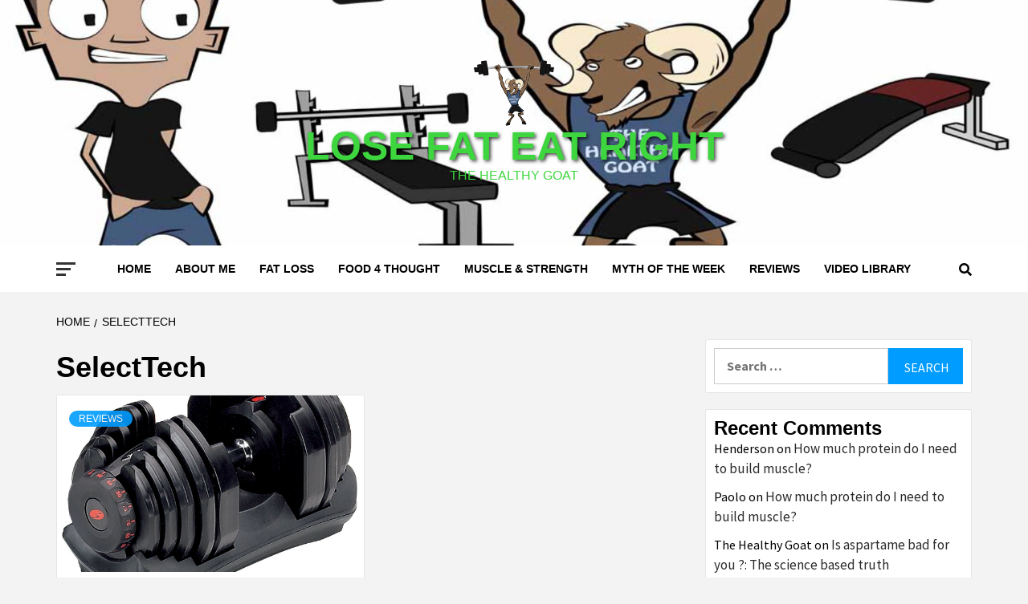

--- FILE ---
content_type: text/html; charset=UTF-8
request_url: https://losefateatright.com/tag/selecttech/
body_size: 10269
content:
<!doctype html>
<html dir="ltr" lang="en-US" prefix="og: https://ogp.me/ns#">
<head>
    <meta charset="UTF-8">
    <meta name="viewport" content="width=device-width, initial-scale=1">
    <link rel="profile" href="http://gmpg.org/xfn/11">

    <title>SelectTech | Lose Fat Eat Right</title>
	<style>img:is([sizes="auto" i], [sizes^="auto," i]) { contain-intrinsic-size: 3000px 1500px }</style>
	
		<!-- All in One SEO 4.8.5 - aioseo.com -->
	<meta name="robots" content="max-image-preview:large" />
	<meta name="google-site-verification" content="1_wqfYQagucAxkg1GcDDNFzPXhNuhQoLHID6RbCnUSE" />
	<meta name="msvalidate.01" content="28F6E4E2B1003B59358D18216B17AA84" />
	<meta name="p:domain_verify" content="dd407c202cafd3a49d5933e21dd7fcb6" />
	<link rel="canonical" href="https://losefateatright.com/tag/selecttech/" />
	<meta name="generator" content="All in One SEO (AIOSEO) 4.8.5" />
		<script type="application/ld+json" class="aioseo-schema">
			{"@context":"https:\/\/schema.org","@graph":[{"@type":"BreadcrumbList","@id":"https:\/\/losefateatright.com\/tag\/selecttech\/#breadcrumblist","itemListElement":[{"@type":"ListItem","@id":"https:\/\/losefateatright.com#listItem","position":1,"name":"Home","item":"https:\/\/losefateatright.com","nextItem":{"@type":"ListItem","@id":"https:\/\/losefateatright.com\/tag\/selecttech\/#listItem","name":"SelectTech"}},{"@type":"ListItem","@id":"https:\/\/losefateatright.com\/tag\/selecttech\/#listItem","position":2,"name":"SelectTech","previousItem":{"@type":"ListItem","@id":"https:\/\/losefateatright.com#listItem","name":"Home"}}]},{"@type":"CollectionPage","@id":"https:\/\/losefateatright.com\/tag\/selecttech\/#collectionpage","url":"https:\/\/losefateatright.com\/tag\/selecttech\/","name":"SelectTech | Lose Fat Eat Right","inLanguage":"en-US","isPartOf":{"@id":"https:\/\/losefateatright.com\/#website"},"breadcrumb":{"@id":"https:\/\/losefateatright.com\/tag\/selecttech\/#breadcrumblist"}},{"@type":"Organization","@id":"https:\/\/losefateatright.com\/#organization","name":"Lose Fat Eat Right","description":"The Healthy Goat","url":"https:\/\/losefateatright.com\/","logo":{"@type":"ImageObject","url":"https:\/\/losefateatright.com\/wp-content\/uploads\/2016\/06\/cropped-Healthy-Goat-1-e1465499252404.png","@id":"https:\/\/losefateatright.com\/tag\/selecttech\/#organizationLogo","width":100,"height":82},"image":{"@id":"https:\/\/losefateatright.com\/tag\/selecttech\/#organizationLogo"},"sameAs":["https:\/\/twitter.com\/thehealthygoat"]},{"@type":"WebSite","@id":"https:\/\/losefateatright.com\/#website","url":"https:\/\/losefateatright.com\/","name":"Lose Fat Eat Right","description":"The Healthy Goat","inLanguage":"en-US","publisher":{"@id":"https:\/\/losefateatright.com\/#organization"}}]}
		</script>
		<!-- All in One SEO -->

<link rel='dns-prefetch' href='//fonts.googleapis.com' />
<link rel="alternate" type="application/rss+xml" title="Lose Fat Eat Right &raquo; Feed" href="https://losefateatright.com/feed/" />
<link rel="alternate" type="application/rss+xml" title="Lose Fat Eat Right &raquo; Comments Feed" href="https://losefateatright.com/comments/feed/" />
<link rel="alternate" type="application/rss+xml" title="Lose Fat Eat Right &raquo; SelectTech Tag Feed" href="https://losefateatright.com/tag/selecttech/feed/" />
<script type="text/javascript">
/* <![CDATA[ */
window._wpemojiSettings = {"baseUrl":"https:\/\/s.w.org\/images\/core\/emoji\/16.0.1\/72x72\/","ext":".png","svgUrl":"https:\/\/s.w.org\/images\/core\/emoji\/16.0.1\/svg\/","svgExt":".svg","source":{"concatemoji":"https:\/\/losefateatright.com\/wp-includes\/js\/wp-emoji-release.min.js?ver=6.8.2"}};
/*! This file is auto-generated */
!function(s,n){var o,i,e;function c(e){try{var t={supportTests:e,timestamp:(new Date).valueOf()};sessionStorage.setItem(o,JSON.stringify(t))}catch(e){}}function p(e,t,n){e.clearRect(0,0,e.canvas.width,e.canvas.height),e.fillText(t,0,0);var t=new Uint32Array(e.getImageData(0,0,e.canvas.width,e.canvas.height).data),a=(e.clearRect(0,0,e.canvas.width,e.canvas.height),e.fillText(n,0,0),new Uint32Array(e.getImageData(0,0,e.canvas.width,e.canvas.height).data));return t.every(function(e,t){return e===a[t]})}function u(e,t){e.clearRect(0,0,e.canvas.width,e.canvas.height),e.fillText(t,0,0);for(var n=e.getImageData(16,16,1,1),a=0;a<n.data.length;a++)if(0!==n.data[a])return!1;return!0}function f(e,t,n,a){switch(t){case"flag":return n(e,"\ud83c\udff3\ufe0f\u200d\u26a7\ufe0f","\ud83c\udff3\ufe0f\u200b\u26a7\ufe0f")?!1:!n(e,"\ud83c\udde8\ud83c\uddf6","\ud83c\udde8\u200b\ud83c\uddf6")&&!n(e,"\ud83c\udff4\udb40\udc67\udb40\udc62\udb40\udc65\udb40\udc6e\udb40\udc67\udb40\udc7f","\ud83c\udff4\u200b\udb40\udc67\u200b\udb40\udc62\u200b\udb40\udc65\u200b\udb40\udc6e\u200b\udb40\udc67\u200b\udb40\udc7f");case"emoji":return!a(e,"\ud83e\udedf")}return!1}function g(e,t,n,a){var r="undefined"!=typeof WorkerGlobalScope&&self instanceof WorkerGlobalScope?new OffscreenCanvas(300,150):s.createElement("canvas"),o=r.getContext("2d",{willReadFrequently:!0}),i=(o.textBaseline="top",o.font="600 32px Arial",{});return e.forEach(function(e){i[e]=t(o,e,n,a)}),i}function t(e){var t=s.createElement("script");t.src=e,t.defer=!0,s.head.appendChild(t)}"undefined"!=typeof Promise&&(o="wpEmojiSettingsSupports",i=["flag","emoji"],n.supports={everything:!0,everythingExceptFlag:!0},e=new Promise(function(e){s.addEventListener("DOMContentLoaded",e,{once:!0})}),new Promise(function(t){var n=function(){try{var e=JSON.parse(sessionStorage.getItem(o));if("object"==typeof e&&"number"==typeof e.timestamp&&(new Date).valueOf()<e.timestamp+604800&&"object"==typeof e.supportTests)return e.supportTests}catch(e){}return null}();if(!n){if("undefined"!=typeof Worker&&"undefined"!=typeof OffscreenCanvas&&"undefined"!=typeof URL&&URL.createObjectURL&&"undefined"!=typeof Blob)try{var e="postMessage("+g.toString()+"("+[JSON.stringify(i),f.toString(),p.toString(),u.toString()].join(",")+"));",a=new Blob([e],{type:"text/javascript"}),r=new Worker(URL.createObjectURL(a),{name:"wpTestEmojiSupports"});return void(r.onmessage=function(e){c(n=e.data),r.terminate(),t(n)})}catch(e){}c(n=g(i,f,p,u))}t(n)}).then(function(e){for(var t in e)n.supports[t]=e[t],n.supports.everything=n.supports.everything&&n.supports[t],"flag"!==t&&(n.supports.everythingExceptFlag=n.supports.everythingExceptFlag&&n.supports[t]);n.supports.everythingExceptFlag=n.supports.everythingExceptFlag&&!n.supports.flag,n.DOMReady=!1,n.readyCallback=function(){n.DOMReady=!0}}).then(function(){return e}).then(function(){var e;n.supports.everything||(n.readyCallback(),(e=n.source||{}).concatemoji?t(e.concatemoji):e.wpemoji&&e.twemoji&&(t(e.twemoji),t(e.wpemoji)))}))}((window,document),window._wpemojiSettings);
/* ]]> */
</script>
<style id='wp-emoji-styles-inline-css' type='text/css'>

	img.wp-smiley, img.emoji {
		display: inline !important;
		border: none !important;
		box-shadow: none !important;
		height: 1em !important;
		width: 1em !important;
		margin: 0 0.07em !important;
		vertical-align: -0.1em !important;
		background: none !important;
		padding: 0 !important;
	}
</style>
<link rel='stylesheet' id='wp-block-library-css' href='https://losefateatright.com/wp-includes/css/dist/block-library/style.min.css?ver=6.8.2' type='text/css' media='all' />
<style id='classic-theme-styles-inline-css' type='text/css'>
/*! This file is auto-generated */
.wp-block-button__link{color:#fff;background-color:#32373c;border-radius:9999px;box-shadow:none;text-decoration:none;padding:calc(.667em + 2px) calc(1.333em + 2px);font-size:1.125em}.wp-block-file__button{background:#32373c;color:#fff;text-decoration:none}
</style>
<style id='global-styles-inline-css' type='text/css'>
:root{--wp--preset--aspect-ratio--square: 1;--wp--preset--aspect-ratio--4-3: 4/3;--wp--preset--aspect-ratio--3-4: 3/4;--wp--preset--aspect-ratio--3-2: 3/2;--wp--preset--aspect-ratio--2-3: 2/3;--wp--preset--aspect-ratio--16-9: 16/9;--wp--preset--aspect-ratio--9-16: 9/16;--wp--preset--color--black: #000000;--wp--preset--color--cyan-bluish-gray: #abb8c3;--wp--preset--color--white: #ffffff;--wp--preset--color--pale-pink: #f78da7;--wp--preset--color--vivid-red: #cf2e2e;--wp--preset--color--luminous-vivid-orange: #ff6900;--wp--preset--color--luminous-vivid-amber: #fcb900;--wp--preset--color--light-green-cyan: #7bdcb5;--wp--preset--color--vivid-green-cyan: #00d084;--wp--preset--color--pale-cyan-blue: #8ed1fc;--wp--preset--color--vivid-cyan-blue: #0693e3;--wp--preset--color--vivid-purple: #9b51e0;--wp--preset--gradient--vivid-cyan-blue-to-vivid-purple: linear-gradient(135deg,rgba(6,147,227,1) 0%,rgb(155,81,224) 100%);--wp--preset--gradient--light-green-cyan-to-vivid-green-cyan: linear-gradient(135deg,rgb(122,220,180) 0%,rgb(0,208,130) 100%);--wp--preset--gradient--luminous-vivid-amber-to-luminous-vivid-orange: linear-gradient(135deg,rgba(252,185,0,1) 0%,rgba(255,105,0,1) 100%);--wp--preset--gradient--luminous-vivid-orange-to-vivid-red: linear-gradient(135deg,rgba(255,105,0,1) 0%,rgb(207,46,46) 100%);--wp--preset--gradient--very-light-gray-to-cyan-bluish-gray: linear-gradient(135deg,rgb(238,238,238) 0%,rgb(169,184,195) 100%);--wp--preset--gradient--cool-to-warm-spectrum: linear-gradient(135deg,rgb(74,234,220) 0%,rgb(151,120,209) 20%,rgb(207,42,186) 40%,rgb(238,44,130) 60%,rgb(251,105,98) 80%,rgb(254,248,76) 100%);--wp--preset--gradient--blush-light-purple: linear-gradient(135deg,rgb(255,206,236) 0%,rgb(152,150,240) 100%);--wp--preset--gradient--blush-bordeaux: linear-gradient(135deg,rgb(254,205,165) 0%,rgb(254,45,45) 50%,rgb(107,0,62) 100%);--wp--preset--gradient--luminous-dusk: linear-gradient(135deg,rgb(255,203,112) 0%,rgb(199,81,192) 50%,rgb(65,88,208) 100%);--wp--preset--gradient--pale-ocean: linear-gradient(135deg,rgb(255,245,203) 0%,rgb(182,227,212) 50%,rgb(51,167,181) 100%);--wp--preset--gradient--electric-grass: linear-gradient(135deg,rgb(202,248,128) 0%,rgb(113,206,126) 100%);--wp--preset--gradient--midnight: linear-gradient(135deg,rgb(2,3,129) 0%,rgb(40,116,252) 100%);--wp--preset--font-size--small: 13px;--wp--preset--font-size--medium: 20px;--wp--preset--font-size--large: 36px;--wp--preset--font-size--x-large: 42px;--wp--preset--spacing--20: 0.44rem;--wp--preset--spacing--30: 0.67rem;--wp--preset--spacing--40: 1rem;--wp--preset--spacing--50: 1.5rem;--wp--preset--spacing--60: 2.25rem;--wp--preset--spacing--70: 3.38rem;--wp--preset--spacing--80: 5.06rem;--wp--preset--shadow--natural: 6px 6px 9px rgba(0, 0, 0, 0.2);--wp--preset--shadow--deep: 12px 12px 50px rgba(0, 0, 0, 0.4);--wp--preset--shadow--sharp: 6px 6px 0px rgba(0, 0, 0, 0.2);--wp--preset--shadow--outlined: 6px 6px 0px -3px rgba(255, 255, 255, 1), 6px 6px rgba(0, 0, 0, 1);--wp--preset--shadow--crisp: 6px 6px 0px rgba(0, 0, 0, 1);}:where(.is-layout-flex){gap: 0.5em;}:where(.is-layout-grid){gap: 0.5em;}body .is-layout-flex{display: flex;}.is-layout-flex{flex-wrap: wrap;align-items: center;}.is-layout-flex > :is(*, div){margin: 0;}body .is-layout-grid{display: grid;}.is-layout-grid > :is(*, div){margin: 0;}:where(.wp-block-columns.is-layout-flex){gap: 2em;}:where(.wp-block-columns.is-layout-grid){gap: 2em;}:where(.wp-block-post-template.is-layout-flex){gap: 1.25em;}:where(.wp-block-post-template.is-layout-grid){gap: 1.25em;}.has-black-color{color: var(--wp--preset--color--black) !important;}.has-cyan-bluish-gray-color{color: var(--wp--preset--color--cyan-bluish-gray) !important;}.has-white-color{color: var(--wp--preset--color--white) !important;}.has-pale-pink-color{color: var(--wp--preset--color--pale-pink) !important;}.has-vivid-red-color{color: var(--wp--preset--color--vivid-red) !important;}.has-luminous-vivid-orange-color{color: var(--wp--preset--color--luminous-vivid-orange) !important;}.has-luminous-vivid-amber-color{color: var(--wp--preset--color--luminous-vivid-amber) !important;}.has-light-green-cyan-color{color: var(--wp--preset--color--light-green-cyan) !important;}.has-vivid-green-cyan-color{color: var(--wp--preset--color--vivid-green-cyan) !important;}.has-pale-cyan-blue-color{color: var(--wp--preset--color--pale-cyan-blue) !important;}.has-vivid-cyan-blue-color{color: var(--wp--preset--color--vivid-cyan-blue) !important;}.has-vivid-purple-color{color: var(--wp--preset--color--vivid-purple) !important;}.has-black-background-color{background-color: var(--wp--preset--color--black) !important;}.has-cyan-bluish-gray-background-color{background-color: var(--wp--preset--color--cyan-bluish-gray) !important;}.has-white-background-color{background-color: var(--wp--preset--color--white) !important;}.has-pale-pink-background-color{background-color: var(--wp--preset--color--pale-pink) !important;}.has-vivid-red-background-color{background-color: var(--wp--preset--color--vivid-red) !important;}.has-luminous-vivid-orange-background-color{background-color: var(--wp--preset--color--luminous-vivid-orange) !important;}.has-luminous-vivid-amber-background-color{background-color: var(--wp--preset--color--luminous-vivid-amber) !important;}.has-light-green-cyan-background-color{background-color: var(--wp--preset--color--light-green-cyan) !important;}.has-vivid-green-cyan-background-color{background-color: var(--wp--preset--color--vivid-green-cyan) !important;}.has-pale-cyan-blue-background-color{background-color: var(--wp--preset--color--pale-cyan-blue) !important;}.has-vivid-cyan-blue-background-color{background-color: var(--wp--preset--color--vivid-cyan-blue) !important;}.has-vivid-purple-background-color{background-color: var(--wp--preset--color--vivid-purple) !important;}.has-black-border-color{border-color: var(--wp--preset--color--black) !important;}.has-cyan-bluish-gray-border-color{border-color: var(--wp--preset--color--cyan-bluish-gray) !important;}.has-white-border-color{border-color: var(--wp--preset--color--white) !important;}.has-pale-pink-border-color{border-color: var(--wp--preset--color--pale-pink) !important;}.has-vivid-red-border-color{border-color: var(--wp--preset--color--vivid-red) !important;}.has-luminous-vivid-orange-border-color{border-color: var(--wp--preset--color--luminous-vivid-orange) !important;}.has-luminous-vivid-amber-border-color{border-color: var(--wp--preset--color--luminous-vivid-amber) !important;}.has-light-green-cyan-border-color{border-color: var(--wp--preset--color--light-green-cyan) !important;}.has-vivid-green-cyan-border-color{border-color: var(--wp--preset--color--vivid-green-cyan) !important;}.has-pale-cyan-blue-border-color{border-color: var(--wp--preset--color--pale-cyan-blue) !important;}.has-vivid-cyan-blue-border-color{border-color: var(--wp--preset--color--vivid-cyan-blue) !important;}.has-vivid-purple-border-color{border-color: var(--wp--preset--color--vivid-purple) !important;}.has-vivid-cyan-blue-to-vivid-purple-gradient-background{background: var(--wp--preset--gradient--vivid-cyan-blue-to-vivid-purple) !important;}.has-light-green-cyan-to-vivid-green-cyan-gradient-background{background: var(--wp--preset--gradient--light-green-cyan-to-vivid-green-cyan) !important;}.has-luminous-vivid-amber-to-luminous-vivid-orange-gradient-background{background: var(--wp--preset--gradient--luminous-vivid-amber-to-luminous-vivid-orange) !important;}.has-luminous-vivid-orange-to-vivid-red-gradient-background{background: var(--wp--preset--gradient--luminous-vivid-orange-to-vivid-red) !important;}.has-very-light-gray-to-cyan-bluish-gray-gradient-background{background: var(--wp--preset--gradient--very-light-gray-to-cyan-bluish-gray) !important;}.has-cool-to-warm-spectrum-gradient-background{background: var(--wp--preset--gradient--cool-to-warm-spectrum) !important;}.has-blush-light-purple-gradient-background{background: var(--wp--preset--gradient--blush-light-purple) !important;}.has-blush-bordeaux-gradient-background{background: var(--wp--preset--gradient--blush-bordeaux) !important;}.has-luminous-dusk-gradient-background{background: var(--wp--preset--gradient--luminous-dusk) !important;}.has-pale-ocean-gradient-background{background: var(--wp--preset--gradient--pale-ocean) !important;}.has-electric-grass-gradient-background{background: var(--wp--preset--gradient--electric-grass) !important;}.has-midnight-gradient-background{background: var(--wp--preset--gradient--midnight) !important;}.has-small-font-size{font-size: var(--wp--preset--font-size--small) !important;}.has-medium-font-size{font-size: var(--wp--preset--font-size--medium) !important;}.has-large-font-size{font-size: var(--wp--preset--font-size--large) !important;}.has-x-large-font-size{font-size: var(--wp--preset--font-size--x-large) !important;}
:where(.wp-block-post-template.is-layout-flex){gap: 1.25em;}:where(.wp-block-post-template.is-layout-grid){gap: 1.25em;}
:where(.wp-block-columns.is-layout-flex){gap: 2em;}:where(.wp-block-columns.is-layout-grid){gap: 2em;}
:root :where(.wp-block-pullquote){font-size: 1.5em;line-height: 1.6;}
</style>
<link rel='stylesheet' id='crp-style-rounded-thumbs-css' href='https://losefateatright.com/wp-content/plugins/contextual-related-posts/css/rounded-thumbs.min.css?ver=4.0.3' type='text/css' media='all' />
<style id='crp-style-rounded-thumbs-inline-css' type='text/css'>

			.crp_related.crp-rounded-thumbs a {
				width: 150px;
                height: 150px;
				text-decoration: none;
			}
			.crp_related.crp-rounded-thumbs img {
				max-width: 150px;
				margin: auto;
			}
			.crp_related.crp-rounded-thumbs .crp_title {
				width: 100%;
			}
			
</style>
<link rel='stylesheet' id='font-awesome-v5-css' href='https://losefateatright.com/wp-content/themes/magazine-7/assets/font-awesome-v5/css/fontawesome-all.min.css?ver=6.8.2' type='text/css' media='all' />
<link rel='stylesheet' id='bootstrap-css' href='https://losefateatright.com/wp-content/themes/magazine-7/assets/bootstrap/css/bootstrap.min.css?ver=6.8.2' type='text/css' media='all' />
<link rel='stylesheet' id='slick-css' href='https://losefateatright.com/wp-content/themes/magazine-7/assets/slick/css/slick.min.css?ver=6.8.2' type='text/css' media='all' />
<link rel='stylesheet' id='sidr-css' href='https://losefateatright.com/wp-content/themes/magazine-7/assets/sidr/css/jquery.sidr.dark.css?ver=6.8.2' type='text/css' media='all' />
<link rel='stylesheet' id='magnific-popup-css' href='https://losefateatright.com/wp-content/themes/magazine-7/assets/magnific-popup/magnific-popup.css?ver=6.8.2' type='text/css' media='all' />
<link rel='stylesheet' id='magazine-7-google-fonts-css' href='https://fonts.googleapis.com/css?family=Source%20Sans%20Pro:400,400i,700,700i|Montserrat:400,700&#038;subset=latin,latin-ext' type='text/css' media='all' />
<link rel='stylesheet' id='magazine-7-style-css' href='https://losefateatright.com/wp-content/themes/magazine-7/style.css?ver=6.8.2' type='text/css' media='all' />
<script type="text/javascript" src="https://losefateatright.com/wp-includes/js/jquery/jquery.min.js?ver=3.7.1" id="jquery-core-js"></script>
<script type="text/javascript" src="https://losefateatright.com/wp-includes/js/jquery/jquery-migrate.min.js?ver=3.4.1" id="jquery-migrate-js"></script>
<link rel="https://api.w.org/" href="https://losefateatright.com/wp-json/" /><link rel="alternate" title="JSON" type="application/json" href="https://losefateatright.com/wp-json/wp/v2/tags/144" /><link rel="EditURI" type="application/rsd+xml" title="RSD" href="https://losefateatright.com/xmlrpc.php?rsd" />
<meta name="generator" content="WordPress 6.8.2" />

<!-- Meta Pixel Code -->
<script type='text/javascript'>
!function(f,b,e,v,n,t,s){if(f.fbq)return;n=f.fbq=function(){n.callMethod?
n.callMethod.apply(n,arguments):n.queue.push(arguments)};if(!f._fbq)f._fbq=n;
n.push=n;n.loaded=!0;n.version='2.0';n.queue=[];t=b.createElement(e);t.async=!0;
t.src=v;s=b.getElementsByTagName(e)[0];s.parentNode.insertBefore(t,s)}(window,
document,'script','https://connect.facebook.net/en_US/fbevents.js?v=next');
</script>
<!-- End Meta Pixel Code -->

      <script type='text/javascript'>
        var url = window.location.origin + '?ob=open-bridge';
        fbq('set', 'openbridge', '340473303185126', url);
      </script>
    <script type='text/javascript'>fbq('init', '340473303185126', {}, {
    "agent": "wordpress-6.8.2-3.0.14"
})</script><script type='text/javascript'>
    fbq('track', 'PageView', []);
  </script>
<!-- Meta Pixel Code -->
<noscript>
<img height="1" width="1" style="display:none" alt="fbpx"
src="https://www.facebook.com/tr?id=340473303185126&ev=PageView&noscript=1" />
</noscript>
<!-- End Meta Pixel Code -->
<style type="text/css">.recentcomments a{display:inline !important;padding:0 !important;margin:0 !important;}</style>        <style type="text/css">
                        body .masthead-banner.data-bg:before {
                background: rgba(0,0,0,0);
            }
                        .site-title a,
            .site-description {
                color: #3ed63e;
            }

            .site-branding .site-title {
                font-size: 50px;
            }

            @media only screen and (max-width: 640px) {
                .site-branding .site-title {
                    font-size: 60px;

                }

            @media only screen and (max-width: 640px) {
                .site-branding .site-title {
                    font-size: 50px;

                }

            

        </style>
        <link rel="icon" href="https://losefateatright.com/wp-content/uploads/2016/06/cropped-Healthy-Goat-1-32x32.png" sizes="32x32" />
<link rel="icon" href="https://losefateatright.com/wp-content/uploads/2016/06/cropped-Healthy-Goat-1-192x192.png" sizes="192x192" />
<link rel="apple-touch-icon" href="https://losefateatright.com/wp-content/uploads/2016/06/cropped-Healthy-Goat-1-180x180.png" />
<meta name="msapplication-TileImage" content="https://losefateatright.com/wp-content/uploads/2016/06/cropped-Healthy-Goat-1-270x270.png" />
		<style type="text/css" id="wp-custom-css">
			@media (min-width: 768px) {
  .woocommerce ul.products li.product,
  .woocommerce .related ul.products li.product,
  .woocommerce .upsells.products ul.products li.product,
  .woocommerce[class*=columns-] ul.products li.product,
  .woocommerce-page ul.products li.product,
  .woocommerce-page .related ul.products li.product,
  .woocommerce-page .upsells.products ul.products li.product,
  .woocommerce-page[class*=columns-] ul.products li.product {
    clear:none !important;
  }
}


html *
{
   color: #000;
}		</style>
		</head>

<body class="archive tag tag-selecttech tag-144 wp-custom-logo wp-theme-magazine-7 hfeed align-content-left">


<div id="page" class="site">
    <a class="skip-link screen-reader-text" href="#content">Skip to content</a>

<div class="magazine-7-woocommerce-store-notice">
    </div>
<header id="masthead" class="site-header">
        <div class="masthead-banner data-bg" data-background="https://losefateatright.com/wp-content/uploads/2017/12/cropped-hgoat3-2.jpg">
        <div class="container">
            <div class="row">
                <div class="col-md-12">
                    <div class="site-branding">
                        <a href="https://losefateatright.com/" class="custom-logo-link" rel="home"><img width="100" height="82" src="https://losefateatright.com/wp-content/uploads/2016/06/cropped-Healthy-Goat-1-e1465499252404.png" class="custom-logo" alt="Lose Fat Eat Right" decoding="async" /></a>                            <p class="site-title font-family-1">
                                <a href="https://losefateatright.com/" rel="home">Lose Fat Eat Right</a>
                            </p>
                        
                                                    <p class="site-description">The Healthy Goat</p>
                                            </div>
                </div>
            </div>
        </div>
    </div>
    <nav id="site-navigation" class="main-navigation">
        <div class="container">
            <div class="row">
                <div class="col-md-12">
                    <div class="navigation-container">
                                                    <span class="offcanvas">
                                     <a href="#offcanvasCollapse" class="offcanvas-nav">
                                           <div class="offcanvas-menu">
                                               <span class="mbtn-top"></span>
                                               <span class="mbtn-mid"></span>
                                               <span class="mbtn-bot"></span>
                                           </div>
                                       </a>
                                </span>
                        
                        <div class="cart-search">
                            
                            <span class="af-search-click icon-search">
                                    <i class="fa fa-search"></i>
                            </span>

                        </div>
                        <span class="toggle-menu" aria-controls="primary-menu" aria-expanded="false">
                                <span class="screen-reader-text">Primary Menu</span>
                                 <i class="ham"></i>
                            </span>

                        <div class="menu main-menu"><ul id="primary-menu" class="menu"><li id="menu-item-4625" class="menu-item menu-item-type-custom menu-item-object-custom menu-item-home menu-item-4625"><a href="http://losefateatright.com">Home</a></li>
<li id="menu-item-3011" class="menu-item menu-item-type-post_type menu-item-object-page menu-item-3011"><a href="https://losefateatright.com/home/">About me</a></li>
<li id="menu-item-3013" class="menu-item menu-item-type-taxonomy menu-item-object-category menu-item-3013"><a href="https://losefateatright.com/category/fat-loss/">Fat loss</a></li>
<li id="menu-item-3014" class="menu-item menu-item-type-taxonomy menu-item-object-category menu-item-3014"><a href="https://losefateatright.com/category/food-for-thought/">Food 4 thought</a></li>
<li id="menu-item-3015" class="menu-item menu-item-type-taxonomy menu-item-object-category menu-item-3015"><a href="https://losefateatright.com/category/muscle-and-strength/">Muscle &#038; Strength</a></li>
<li id="menu-item-3016" class="menu-item menu-item-type-taxonomy menu-item-object-category menu-item-3016"><a href="https://losefateatright.com/category/myth-of-the-week/">Myth of the Week</a></li>
<li id="menu-item-3012" class="menu-item menu-item-type-taxonomy menu-item-object-category menu-item-3012"><a href="https://losefateatright.com/category/reviews/">Reviews</a></li>
<li id="menu-item-4627" class="menu-item menu-item-type-post_type menu-item-object-post menu-item-4627"><a href="https://losefateatright.com/videos/">Video Library</a></li>
</ul></div>



                    </div>
                </div>
            </div>
        </div>
    </nav>
</header>
<div id="af-search-wrap">
    <div class="af-search-box table-block">
        <div class="table-block-child v-center text-center">
            <form role="search" method="get" class="search-form" action="https://losefateatright.com/">
				<label>
					<span class="screen-reader-text">Search for:</span>
					<input type="search" class="search-field" placeholder="Search &hellip;" value="" name="s" />
				</label>
				<input type="submit" class="search-submit" value="Search" />
			</form>        </div>
    </div>
    <div class="af-search-close af-search-click">
        <span></span>
        <span></span>
    </div>
</div>








    <div id="content" class="site-content">


        <div class="em-breadcrumbs font-family-1">
            <div class="container">
                <div class="row">
                    <div class="col-sm-12">
                        <div role="navigation" aria-label="Breadcrumbs" class="breadcrumb-trail breadcrumbs" itemprop="breadcrumb"><ul class="trail-items" itemscope itemtype="http://schema.org/BreadcrumbList"><meta name="numberOfItems" content="2" /><meta name="itemListOrder" content="Ascending" /><li itemprop="itemListElement" itemscope itemtype="http://schema.org/ListItem" class="trail-item trail-begin"><a href="https://losefateatright.com/" rel="home" itemprop="item"><span itemprop="name">Home</span></a><meta itemprop="position" content="1" /></li><li itemprop="itemListElement" itemscope itemtype="http://schema.org/ListItem" class="trail-item trail-end"><span itemprop="item"><span itemprop="name">SelectTech</span></span><meta itemprop="position" content="2" /></li></ul></div>                    </div>
                </div>
            </div>
        </div>


        <div class="container">
        

                <div id="primary" class="content-area">
                    <main id="main" class="site-main">

                        
                            <header class="header-title-wrapper">
                                <h1 class="page-title">SelectTech</h1>                            </header><!-- .header-title-wrapper -->
                            <div class="row">

                            

        <article id="post-1863" class="col-lg-6 col-sm-6 col-md-6 latest-posts-grid post-1863 post type-post status-publish format-standard has-post-thumbnail hentry category-reviews tag-adjustable-dumbbell tag-bowflex-adjustable-552-dumbbell tag-dumbebell tag-selecttech"                 data-mh="archive-layout-grid">
            
<div class="align-items-center">
        <div class="spotlight-post">
            <figure class="categorised-article">
                <div class="categorised-article-wrapper">
                    <div class="data-bg-hover data-bg data-bg-categorised"
                         data-background="https://losefateatright.com/wp-content/uploads/2016/03/Bowflex-Adjustable-Dumbbell.jpg">
                        <a href="https://losefateatright.com/iron-master-quick-lock-vs-bowflex-selecttech-552-for-speed-and-convenience/"></a>
                    </div>
                </div>
            </figure>
            <figcaption>
                <div class="figure-categories figure-categories-bg">
                                        <ul class="cat-links"><li class="meta-category">
                             <a class="magazine-7-categories category-color-1" href="https://losefateatright.com/category/reviews/" alt="View all posts in Reviews"> 
                                 Reviews
                             </a>
                        </li></ul>                </div>
                <h3 class="article-title article-title-2">
                    <a href="https://losefateatright.com/iron-master-quick-lock-vs-bowflex-selecttech-552-for-speed-and-convenience/">
                        Bowflex SelectTech 552: For speed and convenience                    </a>
                </h3>
                <div class="grid-item-metadata">
                    
        <span class="author-links">

        <span class="item-metadata posts-author">
            <span class="">By</span>
            <a href="https://losefateatright.com/author/admin/">
                The Healthy Goat            </a>
        </span>


            <span class="item-metadata posts-date">
            10 years ago        </span>
        </span>
                        </div>
                                    <div class="full-item-discription">
                        <div class="post-description">
                            <p>So, you don&#8217;t like going to the gym and prefer to workout at home or</p>

                        </div>
                    </div>
                            </figcaption>
    </div>
    </div>







        </article>
                                <div class="col col-ten">
                                <div class="magazine-7-pagination">
                                                                    </div>
                            </div>
                                                </div>

                    </main><!-- #main -->
                </div><!-- #primary -->

                
<aside id="secondary" class="widget-area">
	<div id="search-2" class="widget magazine-7-widget widget_search"><form role="search" method="get" class="search-form" action="https://losefateatright.com/">
				<label>
					<span class="screen-reader-text">Search for:</span>
					<input type="search" class="search-field" placeholder="Search &hellip;" value="" name="s" />
				</label>
				<input type="submit" class="search-submit" value="Search" />
			</form></div><div id="recent-comments-8" class="widget magazine-7-widget widget_recent_comments"><h2 class="widget-title widget-title-1"><span>Recent Comments</span></h2><ul id="recentcomments"><li class="recentcomments"><span class="comment-author-link">Henderson</span> on <a href="https://losefateatright.com/how-much-protein-do-i-need-to-build-muscle/comment-page-1/#comment-1169">How much protein do I need to build muscle?</a></li><li class="recentcomments"><span class="comment-author-link">Paolo</span> on <a href="https://losefateatright.com/how-much-protein-do-i-need-to-build-muscle/comment-page-1/#comment-1168">How much protein do I need to build muscle?</a></li><li class="recentcomments"><span class="comment-author-link">The Healthy Goat</span> on <a href="https://losefateatright.com/is-aspartame-bad-for-you-the-science-based-truth/comment-page-1/#comment-1106">Is aspartame bad for you ?: The science based truth</a></li><li class="recentcomments"><span class="comment-author-link">The Healthy Goat</span> on <a href="https://losefateatright.com/is-aspartame-bad-for-you-the-science-based-truth/comment-page-1/#comment-1104">Is aspartame bad for you ?: The science based truth</a></li><li class="recentcomments"><span class="comment-author-link">C</span> on <a href="https://losefateatright.com/is-aspartame-bad-for-you-the-science-based-truth/comment-page-1/#comment-1103">Is aspartame bad for you ?: The science based truth</a></li></ul></div>
		<div id="recent-posts-12" class="widget magazine-7-widget widget_recent_entries">
		<h2 class="widget-title widget-title-1"><span>Recent Posts</span></h2>
		<ul>
											<li>
					<a href="https://losefateatright.com/how_to_build_muscle/">How to build muscle</a>
									</li>
											<li>
					<a href="https://losefateatright.com/healthy-mug-cake-recipe/">Healthy Mug Cake Recipe</a>
									</li>
											<li>
					<a href="https://losefateatright.com/try-the-bodyweight-300/">Try the bodyweight 300</a>
									</li>
											<li>
					<a href="https://losefateatright.com/workouts-for-stay-at-home-moms-or-dads/">Workouts for stay at home moms (dads)</a>
									</li>
											<li>
					<a href="https://losefateatright.com/healthy-shrimp-ceviche-infused-with-cbd/">Healthy Shrimp Ceviche-Infused With CBD</a>
									</li>
					</ul>

		</div><div id="archives-2" class="widget magazine-7-widget widget_archive"><h2 class="widget-title widget-title-1"><span>Archives</span></h2>		<label class="screen-reader-text" for="archives-dropdown-2">Archives</label>
		<select id="archives-dropdown-2" name="archive-dropdown">
			
			<option value="">Select Month</option>
				<option value='https://losefateatright.com/2021/05/'> May 2021 </option>
	<option value='https://losefateatright.com/2021/02/'> February 2021 </option>
	<option value='https://losefateatright.com/2020/10/'> October 2020 </option>
	<option value='https://losefateatright.com/2020/07/'> July 2020 </option>
	<option value='https://losefateatright.com/2020/04/'> April 2020 </option>
	<option value='https://losefateatright.com/2020/03/'> March 2020 </option>
	<option value='https://losefateatright.com/2019/10/'> October 2019 </option>
	<option value='https://losefateatright.com/2019/09/'> September 2019 </option>
	<option value='https://losefateatright.com/2019/07/'> July 2019 </option>
	<option value='https://losefateatright.com/2019/06/'> June 2019 </option>
	<option value='https://losefateatright.com/2019/05/'> May 2019 </option>
	<option value='https://losefateatright.com/2019/04/'> April 2019 </option>
	<option value='https://losefateatright.com/2019/03/'> March 2019 </option>
	<option value='https://losefateatright.com/2019/02/'> February 2019 </option>
	<option value='https://losefateatright.com/2019/01/'> January 2019 </option>
	<option value='https://losefateatright.com/2018/12/'> December 2018 </option>
	<option value='https://losefateatright.com/2018/08/'> August 2018 </option>
	<option value='https://losefateatright.com/2018/07/'> July 2018 </option>
	<option value='https://losefateatright.com/2018/04/'> April 2018 </option>
	<option value='https://losefateatright.com/2018/03/'> March 2018 </option>
	<option value='https://losefateatright.com/2017/11/'> November 2017 </option>
	<option value='https://losefateatright.com/2017/08/'> August 2017 </option>
	<option value='https://losefateatright.com/2017/05/'> May 2017 </option>
	<option value='https://losefateatright.com/2017/03/'> March 2017 </option>
	<option value='https://losefateatright.com/2017/02/'> February 2017 </option>
	<option value='https://losefateatright.com/2017/01/'> January 2017 </option>
	<option value='https://losefateatright.com/2016/12/'> December 2016 </option>
	<option value='https://losefateatright.com/2016/11/'> November 2016 </option>
	<option value='https://losefateatright.com/2016/10/'> October 2016 </option>
	<option value='https://losefateatright.com/2016/09/'> September 2016 </option>
	<option value='https://losefateatright.com/2016/08/'> August 2016 </option>
	<option value='https://losefateatright.com/2016/07/'> July 2016 </option>
	<option value='https://losefateatright.com/2016/06/'> June 2016 </option>
	<option value='https://losefateatright.com/2016/05/'> May 2016 </option>
	<option value='https://losefateatright.com/2016/04/'> April 2016 </option>
	<option value='https://losefateatright.com/2016/03/'> March 2016 </option>
	<option value='https://losefateatright.com/2016/02/'> February 2016 </option>
	<option value='https://losefateatright.com/2016/01/'> January 2016 </option>
	<option value='https://losefateatright.com/2015/12/'> December 2015 </option>
	<option value='https://losefateatright.com/2015/11/'> November 2015 </option>

		</select>

			<script type="text/javascript">
/* <![CDATA[ */

(function() {
	var dropdown = document.getElementById( "archives-dropdown-2" );
	function onSelectChange() {
		if ( dropdown.options[ dropdown.selectedIndex ].value !== '' ) {
			document.location.href = this.options[ this.selectedIndex ].value;
		}
	}
	dropdown.onchange = onSelectChange;
})();

/* ]]> */
</script>
</div></aside><!-- #secondary -->
            
    </div>


</div>

    <div id="sidr" class="primary-background">
        <a class="sidr-class-sidr-button-close" href="#sidr-nav"><i class="far primary-footer fa-window-close"></i></a>
        <div id="custom_html-2" class="widget_text widget magazine-7-widget widget_custom_html"><div class="textwidget custom-html-widget"></div></div>    </div>

<footer class="site-footer">
            <div class="primary-footer">
        <div class="container">
            <div class="row">
                <div class="col-sm-12">
                    <div class="row">
                                                            <div class="primary-footer-area footer-first-widgets-section col-md-4 col-sm-12">
                                    <section class="widget-area">
                                            <div id="text-19" class="widget magazine-7-widget widget_text">			<div class="textwidget"><p><a href="https://losefateatright.com/privacy-policy/">Privacy Policy</a></p>
</div>
		</div>                                    </section>
                                </div>
                            
                                                    <div class="primary-footer-area footer-second-widgets-section col-md-4  col-sm-12">
                                <section class="widget-area">
                                    <div id="text-20" class="widget magazine-7-widget widget_text">			<div class="textwidget"><p><a href="https://losefateatright.com/terms-and-conditions/" target="_blank" rel="noopener">Terms and Conditions</a></p>
</div>
		</div>                                </section>
                            </div>
                        
                                                                    </div>
                </div>
            </div>
        </div>
    </div>
    
                <div class="site-info">
        <div class="container">
            <div class="row">
                <div class="col-sm-12">
                                                                Copyright &copy; All rights reserved.                                                                                    <span class="sep"> | </span>
                        <a href=https://afthemes.com/products/magazine-7 target='_blank'>Magazine 7</a> by AF themes.                                    </div>
            </div>
        </div>
    </div>
</footer>
</div>
<a id="scroll-up" class="secondary-color">
    <i class="fa fa-angle-up"></i>
</a>
<script type="speculationrules">
{"prefetch":[{"source":"document","where":{"and":[{"href_matches":"\/*"},{"not":{"href_matches":["\/wp-*.php","\/wp-admin\/*","\/wp-content\/uploads\/*","\/wp-content\/*","\/wp-content\/plugins\/*","\/wp-content\/themes\/magazine-7\/*","\/*\\?(.+)"]}},{"not":{"selector_matches":"a[rel~=\"nofollow\"]"}},{"not":{"selector_matches":".no-prefetch, .no-prefetch a"}}]},"eagerness":"conservative"}]}
</script>
<script async>(function(s,u,m,o,j,v){j=u.createElement(m);v=u.getElementsByTagName(m)[0];j.async=1;j.src=o;j.dataset.sumoSiteId='136ecfea00e7ee50063b462b48b66a9c9b1ad1aba05ca2e7bf6de108cd0299a4';j.dataset.sumoPlatform='wordpress';v.parentNode.insertBefore(j,v)})(window,document,'script','//load.sumome.com/');</script>        <script type="application/javascript">
            const ajaxURL = "https://losefateatright.com/wp-admin/admin-ajax.php";

            function sumo_add_woocommerce_coupon(code) {
                jQuery.post(ajaxURL, {
                    action: 'sumo_add_woocommerce_coupon',
                    code: code,
                });
            }

            function sumo_remove_woocommerce_coupon(code) {
                jQuery.post(ajaxURL, {
                    action: 'sumo_remove_woocommerce_coupon',
                    code: code,
                });
            }

            function sumo_get_woocommerce_cart_subtotal(callback) {
                jQuery.ajax({
                    method: 'POST',
                    url: ajaxURL,
                    dataType: 'html',
                    data: {
                        action: 'sumo_get_woocommerce_cart_subtotal',
                    },
                    success: function (subtotal) {
                        return callback(null, subtotal);
                    },
                    error: function (err) {
                        return callback(err, 0);
                    }
                });
            }
        </script>
            <!-- Meta Pixel Event Code -->
    <script type='text/javascript'>
        document.addEventListener( 'wpcf7mailsent', function( event ) {
        if( "fb_pxl_code" in event.detail.apiResponse){
          eval(event.detail.apiResponse.fb_pxl_code);
        }
      }, false );
    </script>
    <!-- End Meta Pixel Event Code -->
    <div id='fb-pxl-ajax-code'></div><script type="text/javascript" src="https://losefateatright.com/wp-content/themes/magazine-7/js/navigation.js?ver=20151215" id="magazine-7-navigation-js"></script>
<script type="text/javascript" src="https://losefateatright.com/wp-content/themes/magazine-7/js/skip-link-focus-fix.js?ver=20151215" id="magazine-7-skip-link-focus-fix-js"></script>
<script type="text/javascript" src="https://losefateatright.com/wp-content/themes/magazine-7/assets/slick/js/slick.min.js?ver=6.8.2" id="slick-js"></script>
<script type="text/javascript" src="https://losefateatright.com/wp-content/themes/magazine-7/assets/bootstrap/js/bootstrap.min.js?ver=6.8.2" id="bootstrap-js"></script>
<script type="text/javascript" src="https://losefateatright.com/wp-content/themes/magazine-7/assets/sidr/js/jquery.sidr.min.js?ver=6.8.2" id="sidr-js"></script>
<script type="text/javascript" src="https://losefateatright.com/wp-content/themes/magazine-7/assets/magnific-popup/jquery.magnific-popup.min.js?ver=6.8.2" id="magnific-popup-js"></script>
<script type="text/javascript" src="https://losefateatright.com/wp-content/themes/magazine-7/assets/jquery-match-height/jquery.matchHeight.min.js?ver=6.8.2" id="matchheight-js"></script>
<script type="text/javascript" src="https://losefateatright.com/wp-content/themes/magazine-7/assets/theiaStickySidebar/theia-sticky-sidebar.min.js?ver=6.8.2" id="sticky-sidebar-js"></script>
<script type="text/javascript" src="https://losefateatright.com/wp-content/themes/magazine-7/assets/script.js?ver=6.8.2" id="magazine-7-script-js"></script>

<script type='text/javascript' src='https://losefateatright.com/siteprotect/hashcash.js' async></script></body>
</html>
